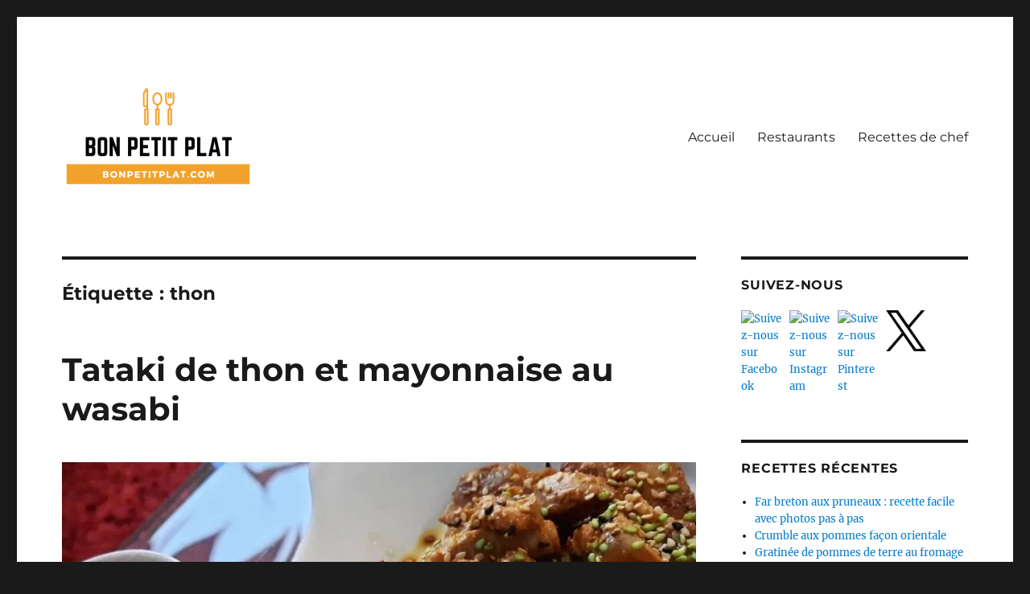

--- FILE ---
content_type: text/html; charset=UTF-8
request_url: https://bonpetitplat.com/ingredients/thon/
body_size: 12116
content:
<!DOCTYPE html>
<html lang="fr-FR" class="no-js">
<head>
	<meta charset="UTF-8">
	<meta name="viewport" content="width=device-width, initial-scale=1.0">
	<link rel="profile" href="https://gmpg.org/xfn/11">
		<script>(function(html){html.className = html.className.replace(/\bno-js\b/,'js')})(document.documentElement);</script>
<meta name='robots' content='index, follow, max-image-preview:large, max-snippet:-1, max-video-preview:-1' />

	<!-- This site is optimized with the Yoast SEO plugin v26.8 - https://yoast.com/product/yoast-seo-wordpress/ -->
	<title>thon Archives - Bon Petit Plat</title>
	<link rel="canonical" href="https://bonpetitplat.com/ingredients/thon/" />
	<meta property="og:locale" content="fr_FR" />
	<meta property="og:type" content="article" />
	<meta property="og:title" content="thon Archives - Bon Petit Plat" />
	<meta property="og:url" content="https://bonpetitplat.com/ingredients/thon/" />
	<meta property="og:site_name" content="Bon Petit Plat" />
	<meta name="twitter:card" content="summary_large_image" />
	<!-- / Yoast SEO plugin. -->


<link rel='dns-prefetch' href='//www.googletagmanager.com' />
<link rel='dns-prefetch' href='//pagead2.googlesyndication.com' />
<link rel="alternate" type="application/rss+xml" title="Bon Petit Plat &raquo; Flux" href="https://bonpetitplat.com/feed/" />
<link rel="alternate" type="application/rss+xml" title="Bon Petit Plat &raquo; Flux des commentaires" href="https://bonpetitplat.com/comments/feed/" />
<link rel="alternate" type="application/rss+xml" title="Bon Petit Plat &raquo; Flux de l’étiquette thon" href="https://bonpetitplat.com/ingredients/thon/feed/" />
<style id='wp-img-auto-sizes-contain-inline-css'>
img:is([sizes=auto i],[sizes^="auto," i]){contain-intrinsic-size:3000px 1500px}
/*# sourceURL=wp-img-auto-sizes-contain-inline-css */
</style>
<style id='wp-emoji-styles-inline-css'>

	img.wp-smiley, img.emoji {
		display: inline !important;
		border: none !important;
		box-shadow: none !important;
		height: 1em !important;
		width: 1em !important;
		margin: 0 0.07em !important;
		vertical-align: -0.1em !important;
		background: none !important;
		padding: 0 !important;
	}
/*# sourceURL=wp-emoji-styles-inline-css */
</style>
<style id='wp-block-library-inline-css'>
:root{--wp-block-synced-color:#7a00df;--wp-block-synced-color--rgb:122,0,223;--wp-bound-block-color:var(--wp-block-synced-color);--wp-editor-canvas-background:#ddd;--wp-admin-theme-color:#007cba;--wp-admin-theme-color--rgb:0,124,186;--wp-admin-theme-color-darker-10:#006ba1;--wp-admin-theme-color-darker-10--rgb:0,107,160.5;--wp-admin-theme-color-darker-20:#005a87;--wp-admin-theme-color-darker-20--rgb:0,90,135;--wp-admin-border-width-focus:2px}@media (min-resolution:192dpi){:root{--wp-admin-border-width-focus:1.5px}}.wp-element-button{cursor:pointer}:root .has-very-light-gray-background-color{background-color:#eee}:root .has-very-dark-gray-background-color{background-color:#313131}:root .has-very-light-gray-color{color:#eee}:root .has-very-dark-gray-color{color:#313131}:root .has-vivid-green-cyan-to-vivid-cyan-blue-gradient-background{background:linear-gradient(135deg,#00d084,#0693e3)}:root .has-purple-crush-gradient-background{background:linear-gradient(135deg,#34e2e4,#4721fb 50%,#ab1dfe)}:root .has-hazy-dawn-gradient-background{background:linear-gradient(135deg,#faaca8,#dad0ec)}:root .has-subdued-olive-gradient-background{background:linear-gradient(135deg,#fafae1,#67a671)}:root .has-atomic-cream-gradient-background{background:linear-gradient(135deg,#fdd79a,#004a59)}:root .has-nightshade-gradient-background{background:linear-gradient(135deg,#330968,#31cdcf)}:root .has-midnight-gradient-background{background:linear-gradient(135deg,#020381,#2874fc)}:root{--wp--preset--font-size--normal:16px;--wp--preset--font-size--huge:42px}.has-regular-font-size{font-size:1em}.has-larger-font-size{font-size:2.625em}.has-normal-font-size{font-size:var(--wp--preset--font-size--normal)}.has-huge-font-size{font-size:var(--wp--preset--font-size--huge)}.has-text-align-center{text-align:center}.has-text-align-left{text-align:left}.has-text-align-right{text-align:right}.has-fit-text{white-space:nowrap!important}#end-resizable-editor-section{display:none}.aligncenter{clear:both}.items-justified-left{justify-content:flex-start}.items-justified-center{justify-content:center}.items-justified-right{justify-content:flex-end}.items-justified-space-between{justify-content:space-between}.screen-reader-text{border:0;clip-path:inset(50%);height:1px;margin:-1px;overflow:hidden;padding:0;position:absolute;width:1px;word-wrap:normal!important}.screen-reader-text:focus{background-color:#ddd;clip-path:none;color:#444;display:block;font-size:1em;height:auto;left:5px;line-height:normal;padding:15px 23px 14px;text-decoration:none;top:5px;width:auto;z-index:100000}html :where(.has-border-color){border-style:solid}html :where([style*=border-top-color]){border-top-style:solid}html :where([style*=border-right-color]){border-right-style:solid}html :where([style*=border-bottom-color]){border-bottom-style:solid}html :where([style*=border-left-color]){border-left-style:solid}html :where([style*=border-width]){border-style:solid}html :where([style*=border-top-width]){border-top-style:solid}html :where([style*=border-right-width]){border-right-style:solid}html :where([style*=border-bottom-width]){border-bottom-style:solid}html :where([style*=border-left-width]){border-left-style:solid}html :where(img[class*=wp-image-]){height:auto;max-width:100%}:where(figure){margin:0 0 1em}html :where(.is-position-sticky){--wp-admin--admin-bar--position-offset:var(--wp-admin--admin-bar--height,0px)}@media screen and (max-width:600px){html :where(.is-position-sticky){--wp-admin--admin-bar--position-offset:0px}}

/*# sourceURL=wp-block-library-inline-css */
</style><style id='global-styles-inline-css'>
:root{--wp--preset--aspect-ratio--square: 1;--wp--preset--aspect-ratio--4-3: 4/3;--wp--preset--aspect-ratio--3-4: 3/4;--wp--preset--aspect-ratio--3-2: 3/2;--wp--preset--aspect-ratio--2-3: 2/3;--wp--preset--aspect-ratio--16-9: 16/9;--wp--preset--aspect-ratio--9-16: 9/16;--wp--preset--color--black: #000000;--wp--preset--color--cyan-bluish-gray: #abb8c3;--wp--preset--color--white: #fff;--wp--preset--color--pale-pink: #f78da7;--wp--preset--color--vivid-red: #cf2e2e;--wp--preset--color--luminous-vivid-orange: #ff6900;--wp--preset--color--luminous-vivid-amber: #fcb900;--wp--preset--color--light-green-cyan: #7bdcb5;--wp--preset--color--vivid-green-cyan: #00d084;--wp--preset--color--pale-cyan-blue: #8ed1fc;--wp--preset--color--vivid-cyan-blue: #0693e3;--wp--preset--color--vivid-purple: #9b51e0;--wp--preset--color--dark-gray: #1a1a1a;--wp--preset--color--medium-gray: #686868;--wp--preset--color--light-gray: #e5e5e5;--wp--preset--color--blue-gray: #4d545c;--wp--preset--color--bright-blue: #007acc;--wp--preset--color--light-blue: #9adffd;--wp--preset--color--dark-brown: #402b30;--wp--preset--color--medium-brown: #774e24;--wp--preset--color--dark-red: #640c1f;--wp--preset--color--bright-red: #ff675f;--wp--preset--color--yellow: #ffef8e;--wp--preset--gradient--vivid-cyan-blue-to-vivid-purple: linear-gradient(135deg,rgb(6,147,227) 0%,rgb(155,81,224) 100%);--wp--preset--gradient--light-green-cyan-to-vivid-green-cyan: linear-gradient(135deg,rgb(122,220,180) 0%,rgb(0,208,130) 100%);--wp--preset--gradient--luminous-vivid-amber-to-luminous-vivid-orange: linear-gradient(135deg,rgb(252,185,0) 0%,rgb(255,105,0) 100%);--wp--preset--gradient--luminous-vivid-orange-to-vivid-red: linear-gradient(135deg,rgb(255,105,0) 0%,rgb(207,46,46) 100%);--wp--preset--gradient--very-light-gray-to-cyan-bluish-gray: linear-gradient(135deg,rgb(238,238,238) 0%,rgb(169,184,195) 100%);--wp--preset--gradient--cool-to-warm-spectrum: linear-gradient(135deg,rgb(74,234,220) 0%,rgb(151,120,209) 20%,rgb(207,42,186) 40%,rgb(238,44,130) 60%,rgb(251,105,98) 80%,rgb(254,248,76) 100%);--wp--preset--gradient--blush-light-purple: linear-gradient(135deg,rgb(255,206,236) 0%,rgb(152,150,240) 100%);--wp--preset--gradient--blush-bordeaux: linear-gradient(135deg,rgb(254,205,165) 0%,rgb(254,45,45) 50%,rgb(107,0,62) 100%);--wp--preset--gradient--luminous-dusk: linear-gradient(135deg,rgb(255,203,112) 0%,rgb(199,81,192) 50%,rgb(65,88,208) 100%);--wp--preset--gradient--pale-ocean: linear-gradient(135deg,rgb(255,245,203) 0%,rgb(182,227,212) 50%,rgb(51,167,181) 100%);--wp--preset--gradient--electric-grass: linear-gradient(135deg,rgb(202,248,128) 0%,rgb(113,206,126) 100%);--wp--preset--gradient--midnight: linear-gradient(135deg,rgb(2,3,129) 0%,rgb(40,116,252) 100%);--wp--preset--font-size--small: 13px;--wp--preset--font-size--medium: 20px;--wp--preset--font-size--large: 36px;--wp--preset--font-size--x-large: 42px;--wp--preset--spacing--20: 0.44rem;--wp--preset--spacing--30: 0.67rem;--wp--preset--spacing--40: 1rem;--wp--preset--spacing--50: 1.5rem;--wp--preset--spacing--60: 2.25rem;--wp--preset--spacing--70: 3.38rem;--wp--preset--spacing--80: 5.06rem;--wp--preset--shadow--natural: 6px 6px 9px rgba(0, 0, 0, 0.2);--wp--preset--shadow--deep: 12px 12px 50px rgba(0, 0, 0, 0.4);--wp--preset--shadow--sharp: 6px 6px 0px rgba(0, 0, 0, 0.2);--wp--preset--shadow--outlined: 6px 6px 0px -3px rgb(255, 255, 255), 6px 6px rgb(0, 0, 0);--wp--preset--shadow--crisp: 6px 6px 0px rgb(0, 0, 0);}:where(.is-layout-flex){gap: 0.5em;}:where(.is-layout-grid){gap: 0.5em;}body .is-layout-flex{display: flex;}.is-layout-flex{flex-wrap: wrap;align-items: center;}.is-layout-flex > :is(*, div){margin: 0;}body .is-layout-grid{display: grid;}.is-layout-grid > :is(*, div){margin: 0;}:where(.wp-block-columns.is-layout-flex){gap: 2em;}:where(.wp-block-columns.is-layout-grid){gap: 2em;}:where(.wp-block-post-template.is-layout-flex){gap: 1.25em;}:where(.wp-block-post-template.is-layout-grid){gap: 1.25em;}.has-black-color{color: var(--wp--preset--color--black) !important;}.has-cyan-bluish-gray-color{color: var(--wp--preset--color--cyan-bluish-gray) !important;}.has-white-color{color: var(--wp--preset--color--white) !important;}.has-pale-pink-color{color: var(--wp--preset--color--pale-pink) !important;}.has-vivid-red-color{color: var(--wp--preset--color--vivid-red) !important;}.has-luminous-vivid-orange-color{color: var(--wp--preset--color--luminous-vivid-orange) !important;}.has-luminous-vivid-amber-color{color: var(--wp--preset--color--luminous-vivid-amber) !important;}.has-light-green-cyan-color{color: var(--wp--preset--color--light-green-cyan) !important;}.has-vivid-green-cyan-color{color: var(--wp--preset--color--vivid-green-cyan) !important;}.has-pale-cyan-blue-color{color: var(--wp--preset--color--pale-cyan-blue) !important;}.has-vivid-cyan-blue-color{color: var(--wp--preset--color--vivid-cyan-blue) !important;}.has-vivid-purple-color{color: var(--wp--preset--color--vivid-purple) !important;}.has-black-background-color{background-color: var(--wp--preset--color--black) !important;}.has-cyan-bluish-gray-background-color{background-color: var(--wp--preset--color--cyan-bluish-gray) !important;}.has-white-background-color{background-color: var(--wp--preset--color--white) !important;}.has-pale-pink-background-color{background-color: var(--wp--preset--color--pale-pink) !important;}.has-vivid-red-background-color{background-color: var(--wp--preset--color--vivid-red) !important;}.has-luminous-vivid-orange-background-color{background-color: var(--wp--preset--color--luminous-vivid-orange) !important;}.has-luminous-vivid-amber-background-color{background-color: var(--wp--preset--color--luminous-vivid-amber) !important;}.has-light-green-cyan-background-color{background-color: var(--wp--preset--color--light-green-cyan) !important;}.has-vivid-green-cyan-background-color{background-color: var(--wp--preset--color--vivid-green-cyan) !important;}.has-pale-cyan-blue-background-color{background-color: var(--wp--preset--color--pale-cyan-blue) !important;}.has-vivid-cyan-blue-background-color{background-color: var(--wp--preset--color--vivid-cyan-blue) !important;}.has-vivid-purple-background-color{background-color: var(--wp--preset--color--vivid-purple) !important;}.has-black-border-color{border-color: var(--wp--preset--color--black) !important;}.has-cyan-bluish-gray-border-color{border-color: var(--wp--preset--color--cyan-bluish-gray) !important;}.has-white-border-color{border-color: var(--wp--preset--color--white) !important;}.has-pale-pink-border-color{border-color: var(--wp--preset--color--pale-pink) !important;}.has-vivid-red-border-color{border-color: var(--wp--preset--color--vivid-red) !important;}.has-luminous-vivid-orange-border-color{border-color: var(--wp--preset--color--luminous-vivid-orange) !important;}.has-luminous-vivid-amber-border-color{border-color: var(--wp--preset--color--luminous-vivid-amber) !important;}.has-light-green-cyan-border-color{border-color: var(--wp--preset--color--light-green-cyan) !important;}.has-vivid-green-cyan-border-color{border-color: var(--wp--preset--color--vivid-green-cyan) !important;}.has-pale-cyan-blue-border-color{border-color: var(--wp--preset--color--pale-cyan-blue) !important;}.has-vivid-cyan-blue-border-color{border-color: var(--wp--preset--color--vivid-cyan-blue) !important;}.has-vivid-purple-border-color{border-color: var(--wp--preset--color--vivid-purple) !important;}.has-vivid-cyan-blue-to-vivid-purple-gradient-background{background: var(--wp--preset--gradient--vivid-cyan-blue-to-vivid-purple) !important;}.has-light-green-cyan-to-vivid-green-cyan-gradient-background{background: var(--wp--preset--gradient--light-green-cyan-to-vivid-green-cyan) !important;}.has-luminous-vivid-amber-to-luminous-vivid-orange-gradient-background{background: var(--wp--preset--gradient--luminous-vivid-amber-to-luminous-vivid-orange) !important;}.has-luminous-vivid-orange-to-vivid-red-gradient-background{background: var(--wp--preset--gradient--luminous-vivid-orange-to-vivid-red) !important;}.has-very-light-gray-to-cyan-bluish-gray-gradient-background{background: var(--wp--preset--gradient--very-light-gray-to-cyan-bluish-gray) !important;}.has-cool-to-warm-spectrum-gradient-background{background: var(--wp--preset--gradient--cool-to-warm-spectrum) !important;}.has-blush-light-purple-gradient-background{background: var(--wp--preset--gradient--blush-light-purple) !important;}.has-blush-bordeaux-gradient-background{background: var(--wp--preset--gradient--blush-bordeaux) !important;}.has-luminous-dusk-gradient-background{background: var(--wp--preset--gradient--luminous-dusk) !important;}.has-pale-ocean-gradient-background{background: var(--wp--preset--gradient--pale-ocean) !important;}.has-electric-grass-gradient-background{background: var(--wp--preset--gradient--electric-grass) !important;}.has-midnight-gradient-background{background: var(--wp--preset--gradient--midnight) !important;}.has-small-font-size{font-size: var(--wp--preset--font-size--small) !important;}.has-medium-font-size{font-size: var(--wp--preset--font-size--medium) !important;}.has-large-font-size{font-size: var(--wp--preset--font-size--large) !important;}.has-x-large-font-size{font-size: var(--wp--preset--font-size--x-large) !important;}
/*# sourceURL=global-styles-inline-css */
</style>

<style id='classic-theme-styles-inline-css'>
/*! This file is auto-generated */
.wp-block-button__link{color:#fff;background-color:#32373c;border-radius:9999px;box-shadow:none;text-decoration:none;padding:calc(.667em + 2px) calc(1.333em + 2px);font-size:1.125em}.wp-block-file__button{background:#32373c;color:#fff;text-decoration:none}
/*# sourceURL=/wp-includes/css/classic-themes.min.css */
</style>
<link rel='stylesheet' id='twentysixteen-fonts-css' href='https://bonpetitplat.com/wp-content/themes/twentysixteen/fonts/merriweather-plus-montserrat-plus-inconsolata.css?ver=20230328' media='all' />
<link rel='stylesheet' id='genericons-css' href='https://bonpetitplat.com/wp-content/themes/twentysixteen/genericons/genericons.css?ver=20201208' media='all' />
<link rel='stylesheet' id='twentysixteen-style-css' href='https://bonpetitplat.com/wp-content/themes/twentysixteen/style.css?ver=20250415' media='all' />
<link rel='stylesheet' id='twentysixteen-block-style-css' href='https://bonpetitplat.com/wp-content/themes/twentysixteen/css/blocks.css?ver=20240817' media='all' />
<script src="https://bonpetitplat.com/wp-includes/js/jquery/jquery.min.js?ver=3.7.1" id="jquery-core-js"></script>
<script src="https://bonpetitplat.com/wp-includes/js/jquery/jquery-migrate.min.js?ver=3.4.1" id="jquery-migrate-js"></script>
<script id="twentysixteen-script-js-extra">
var screenReaderText = {"expand":"ouvrir le sous-menu","collapse":"fermer le sous-menu"};
//# sourceURL=twentysixteen-script-js-extra
</script>
<script src="https://bonpetitplat.com/wp-content/themes/twentysixteen/js/functions.js?ver=20230629" id="twentysixteen-script-js" defer data-wp-strategy="defer"></script>

<!-- Extrait de code de la balise Google (gtag.js) ajouté par Site Kit -->
<!-- Extrait Google Analytics ajouté par Site Kit -->
<script src="https://www.googletagmanager.com/gtag/js?id=G-0P0N8FDMN3" id="google_gtagjs-js" async></script>
<script id="google_gtagjs-js-after">
window.dataLayer = window.dataLayer || [];function gtag(){dataLayer.push(arguments);}
gtag("set","linker",{"domains":["bonpetitplat.com"]});
gtag("js", new Date());
gtag("set", "developer_id.dZTNiMT", true);
gtag("config", "G-0P0N8FDMN3");
//# sourceURL=google_gtagjs-js-after
</script>
<link rel="https://api.w.org/" href="https://bonpetitplat.com/wp-json/" /><link rel="alternate" title="JSON" type="application/json" href="https://bonpetitplat.com/wp-json/wp/v2/tags/231" /><link rel="EditURI" type="application/rsd+xml" title="RSD" href="https://bonpetitplat.com/xmlrpc.php?rsd" />
<meta name="generator" content="WordPress 6.9" />
<meta name="generator" content="Site Kit by Google 1.171.0" />
<!-- Balises Meta Google AdSense ajoutées par Site Kit -->
<meta name="google-adsense-platform-account" content="ca-host-pub-2644536267352236">
<meta name="google-adsense-platform-domain" content="sitekit.withgoogle.com">
<!-- Fin des balises Meta End Google AdSense ajoutées par Site Kit -->


<script type="application/ld+json" class="saswp-schema-markup-output">
[{"@context":"https:\/\/schema.org\/","@graph":[{"@context":"https:\/\/schema.org\/","@type":"SiteNavigationElement","@id":"https:\/\/bonpetitplat.com#Menu principal","name":"Accueil","url":"https:\/\/bonpetitplat.com\/"},{"@context":"https:\/\/schema.org\/","@type":"SiteNavigationElement","@id":"https:\/\/bonpetitplat.com#Menu principal","name":"Restaurants","url":"https:\/\/bonpetitplat.com\/restaurants\/"},{"@context":"https:\/\/schema.org\/","@type":"SiteNavigationElement","@id":"https:\/\/bonpetitplat.com#Menu principal","name":"Recettes de chef","url":"https:\/\/bonpetitplat.com\/cuisine\/recettes-chef\/"}]}]
</script>

		<style type="text/css" id="twentysixteen-header-css">
		.site-branding {
			margin: 0 auto 0 0;
		}

		.site-branding .site-title,
		.site-description {
			clip-path: inset(50%);
			position: absolute;
		}
		</style>
		
<!-- Extrait Google Tag Manager ajouté par Site Kit -->
<script>
			( function( w, d, s, l, i ) {
				w[l] = w[l] || [];
				w[l].push( {'gtm.start': new Date().getTime(), event: 'gtm.js'} );
				var f = d.getElementsByTagName( s )[0],
					j = d.createElement( s ), dl = l != 'dataLayer' ? '&l=' + l : '';
				j.async = true;
				j.src = 'https://www.googletagmanager.com/gtm.js?id=' + i + dl;
				f.parentNode.insertBefore( j, f );
			} )( window, document, 'script', 'dataLayer', 'GTM-5ZXVW5X' );
			
</script>

<!-- End Google Tag Manager snippet added by Site Kit -->

<!-- Extrait Google AdSense ajouté par Site Kit -->
<script async src="https://pagead2.googlesyndication.com/pagead/js/adsbygoogle.js?client=ca-pub-4993887563391225&amp;host=ca-host-pub-2644536267352236" crossorigin="anonymous"></script>

<!-- End Google AdSense snippet added by Site Kit -->
<link rel="icon" href="https://bonpetitplat.com/wp-content/uploads/cropped-icon-32x32.png" sizes="32x32" />
<link rel="icon" href="https://bonpetitplat.com/wp-content/uploads/cropped-icon-192x192.png" sizes="192x192" />
<link rel="apple-touch-icon" href="https://bonpetitplat.com/wp-content/uploads/cropped-icon-180x180.png" />
<meta name="msapplication-TileImage" content="https://bonpetitplat.com/wp-content/uploads/cropped-icon-270x270.png" />
		<style id="wp-custom-css">
			.partager {
	border-bottom: 1px solid black;
	margin-bottom: 20px;
}
.partager p {
	font-family: Montserrat,"Helvetica Neue",sans-serif;
	font-weight: bold;
	text-transform: uppercase;
	margin-bottom: 10px;
}
.partager li {
	display: inline-block;
	margin: 0 10px;
}
.partager a {
	text-decoration: none;
}
.h2home {
	font-family: Arial, Helvetica, sans-serif;
	font-size: 20px !important;
	border-style: solid;
	border-width: 0px 0px 1px 7px;
	padding: 0px 0px 5px 10px;
}
.block-group-home {
	border: 1px solid #F0F0F0;
  padding: 10px;
	margin-bottom: 50px;
	box-shadow: 5px 10px #F0F0F0;
}
.auteurs-home li {
	display: inline-block;
	margin: 0 7px;
}
.block-article-insert {
	padding: 20px;
	background-color: gray;
}
.block-article-insert li {
	margin: 20px;
}		</style>
		</head>

<body class="archive tag tag-thon tag-231 wp-custom-logo wp-embed-responsive wp-theme-twentysixteen group-blog hfeed">
		<!-- Extrait Google Tag Manager (noscript) ajouté par Site Kit -->
		<noscript>
			<iframe src="https://www.googletagmanager.com/ns.html?id=GTM-5ZXVW5X" height="0" width="0" style="display:none;visibility:hidden"></iframe>
		</noscript>
		<!-- End Google Tag Manager (noscript) snippet added by Site Kit -->
		<div id="page" class="site">
	<div class="site-inner">
		<a class="skip-link screen-reader-text" href="#content">
			Aller au contenu		</a>

		<header id="masthead" class="site-header">
			<div class="site-header-main">
				<div class="site-branding">
					<a href="https://bonpetitplat.com/" class="custom-logo-link" rel="home"><img width="240" height="130" src="https://bonpetitplat.com/wp-content/uploads/cropped-logo.png" class="custom-logo" alt="Bon Petit Plat" decoding="async" /></a>																<p class="site-title"><a href="https://bonpetitplat.com/" rel="home" >Bon Petit Plat</a></p>
												<p class="site-description">Recettes de cuisine simples et faciles</p>
									</div><!-- .site-branding -->

									<button id="menu-toggle" class="menu-toggle">Menu</button>

					<div id="site-header-menu" class="site-header-menu">
													<nav id="site-navigation" class="main-navigation" aria-label="Menu principal">
								<div class="menu-menu-principal-container"><ul id="menu-menu-principal" class="primary-menu"><li id="menu-item-107" class="menu-item menu-item-type-post_type menu-item-object-page menu-item-home menu-item-107"><a href="https://bonpetitplat.com/">Accueil</a></li>
<li id="menu-item-2190" class="menu-item menu-item-type-post_type menu-item-object-page menu-item-2190"><a href="https://bonpetitplat.com/restaurants/">Restaurants</a></li>
<li id="menu-item-2189" class="menu-item menu-item-type-taxonomy menu-item-object-category menu-item-2189"><a href="https://bonpetitplat.com/cuisine/recettes-chef/">Recettes de chef</a></li>
</ul></div>							</nav><!-- .main-navigation -->
						
													<nav id="social-navigation" class="social-navigation" aria-label="Menu des liens de réseaux sociaux">
								<div class="menu-social-container"><ul id="menu-social" class="social-links-menu"><li id="menu-item-367" class="menu-item menu-item-type-custom menu-item-object-custom menu-item-367"><a href="https://www.facebook.com/BonPetitPlatCom"><span class="screen-reader-text">Facebook</span></a></li>
<li id="menu-item-694" class="menu-item menu-item-type-custom menu-item-object-custom menu-item-694"><a href="https://www.instagram.com/bon.petit.plat/"><span class="screen-reader-text">Instagram</span></a></li>
<li id="menu-item-697" class="menu-item menu-item-type-custom menu-item-object-custom menu-item-697"><a href="https://www.pinterest.com/bon_petit_plat/"><span class="screen-reader-text">Pinterest</span></a></li>
<li id="menu-item-2363" class="menu-item menu-item-type-custom menu-item-object-custom menu-item-2363"><a href="https://twitter.com/bon_petit_plat"><span class="screen-reader-text">Twitter</span></a></li>
</ul></div>							</nav><!-- .social-navigation -->
											</div><!-- .site-header-menu -->
							</div><!-- .site-header-main -->

					</header><!-- .site-header -->

		<div id="content" class="site-content">

	<div id="primary" class="content-area">
		<main id="main" class="site-main">

		
			<header class="page-header">
				<h1 class="page-title">Étiquette : <span>thon</span></h1>			</header><!-- .page-header -->

			
<article id="post-3577" class="post-3577 post type-post status-publish format-standard has-post-thumbnail hentry category-amuse-bouche category-japon category-vegetarien tag-oeufs tag-thon">
	<header class="entry-header">
		<h2 class="entry-title"><a href="https://bonpetitplat.com/tataki-thon-mayonnaise-wasabi/" rel="bookmark">Tataki de thon et mayonnaise au wasabi</a></h2>	</header><!-- .entry-header -->

	
	<a class="post-thumbnail" href="https://bonpetitplat.com/tataki-thon-mayonnaise-wasabi/" aria-hidden="true">
		<img width="1080" height="720" src="https://bonpetitplat.com/wp-content/uploads/tataki-thon-mayo-wasabi.jpeg" class="attachment-post-thumbnail size-post-thumbnail wp-post-image" alt="Tataki de thon et mayonnaise au wasabi" decoding="async" fetchpriority="high" srcset="https://bonpetitplat.com/wp-content/uploads/tataki-thon-mayo-wasabi.jpeg 1080w, https://bonpetitplat.com/wp-content/uploads/tataki-thon-mayo-wasabi-300x200.jpeg 300w, https://bonpetitplat.com/wp-content/uploads/tataki-thon-mayo-wasabi-1024x683.jpeg 1024w, https://bonpetitplat.com/wp-content/uploads/tataki-thon-mayo-wasabi-768x512.jpeg 768w, https://bonpetitplat.com/wp-content/uploads/tataki-thon-mayo-wasabi-400x267.jpeg 400w" sizes="(max-width: 709px) 85vw, (max-width: 909px) 67vw, (max-width: 984px) 60vw, (max-width: 1362px) 62vw, 840px" />	</a>

		
				<div class="entry-summary">
				<p>Avec du thon frais mariné (sauce soja, huile de sésame, huile de tournesol) et une mayonnaise montée au wasabi et non à la moutarde.</p>
			</div><!-- .entry-summary -->
			
	
		<footer class="entry-footer">
			<span class="byline"><img alt='' src='https://secure.gravatar.com/avatar/1568ad6b3db9326337222354c1e9949f0dff635d875637986634c17685866de0?s=49&#038;d=mm&#038;r=g' srcset='https://secure.gravatar.com/avatar/1568ad6b3db9326337222354c1e9949f0dff635d875637986634c17685866de0?s=98&#038;d=mm&#038;r=g 2x' class='avatar avatar-49 photo' height='49' width='49' decoding='async'/><span class="screen-reader-text">Auteur </span><span class="author vcard"><a class="url fn n" href="https://bonpetitplat.com/author/stephanie-staumont/">Stéphanie</a></span></span><span class="posted-on"><span class="screen-reader-text">Publié le </span><a href="https://bonpetitplat.com/tataki-thon-mayonnaise-wasabi/" rel="bookmark"><time class="entry-date published" datetime="2022-01-05T11:27:05+00:00">5 janvier 2022</time><time class="updated" datetime="2022-02-09T17:28:08+00:00">9 février 2022</time></a></span><span class="cat-links"><span class="screen-reader-text">Catégories </span><a href="https://bonpetitplat.com/cuisine/type-de-plat/amuse-bouche/" rel="category tag">Amuse-bouche</a>, <a href="https://bonpetitplat.com/cuisine/recettes-du-monde/japon/" rel="category tag">Japon</a>, <a href="https://bonpetitplat.com/cuisine/vegetarien/" rel="category tag">Végétarien</a></span><span class="tags-links"><span class="screen-reader-text">Étiquettes </span><a href="https://bonpetitplat.com/ingredients/oeufs/" rel="tag">oeufs</a>, <a href="https://bonpetitplat.com/ingredients/thon/" rel="tag">thon</a></span><span class="comments-link"><a href="https://bonpetitplat.com/tataki-thon-mayonnaise-wasabi/#respond">Laisser un commentaire<span class="screen-reader-text"> sur Tataki de thon et mayonnaise au wasabi</span></a></span>					</footer><!-- .entry-footer -->

	</article><!-- #post-3577 -->


<article id="post-2893" class="post-2893 post type-post status-publish format-standard has-post-thumbnail hentry category-accompagnement category-ete category-vegetarien tag-pois-chiches tag-thon tag-tomates">
	<header class="entry-header">
		<h2 class="entry-title"><a href="https://bonpetitplat.com/salade-thon-pois-chiches-tomates/" rel="bookmark">Salade de thon, pois chiches et tomates</a></h2>	</header><!-- .entry-header -->

	
	<a class="post-thumbnail" href="https://bonpetitplat.com/salade-thon-pois-chiches-tomates/" aria-hidden="true">
		<img width="900" height="599" src="https://bonpetitplat.com/wp-content/uploads/salade-thon-pois-chiches-tomates_carre.jpg" class="attachment-post-thumbnail size-post-thumbnail wp-post-image" alt="Salade de thon, pois chiches et tomates" decoding="async" srcset="https://bonpetitplat.com/wp-content/uploads/salade-thon-pois-chiches-tomates_carre.jpg 900w, https://bonpetitplat.com/wp-content/uploads/salade-thon-pois-chiches-tomates_carre-300x200.jpg 300w, https://bonpetitplat.com/wp-content/uploads/salade-thon-pois-chiches-tomates_carre-768x511.jpg 768w, https://bonpetitplat.com/wp-content/uploads/salade-thon-pois-chiches-tomates_carre-400x266.jpg 400w" sizes="(max-width: 709px) 85vw, (max-width: 909px) 67vw, (max-width: 984px) 60vw, (max-width: 1362px) 62vw, 840px" />	</a>

		
				<div class="entry-summary">
				<p>Découvrez cette recette de la salade de thon, pois chiches et tomates. C&#8217;est une salade d&#8217;été pleine de fraîcheur, aux accents méditerranéens.</p>
			</div><!-- .entry-summary -->
			
	
		<footer class="entry-footer">
			<span class="byline"><img alt='' src='https://secure.gravatar.com/avatar/8ec7f3789c941620d5487339762181ac2245815c1ccf4b43b054637eca6fe5ff?s=49&#038;d=mm&#038;r=g' srcset='https://secure.gravatar.com/avatar/8ec7f3789c941620d5487339762181ac2245815c1ccf4b43b054637eca6fe5ff?s=98&#038;d=mm&#038;r=g 2x' class='avatar avatar-49 photo' height='49' width='49' loading='lazy' decoding='async'/><span class="screen-reader-text">Auteur </span><span class="author vcard"><a class="url fn n" href="https://bonpetitplat.com/author/martino/">Martino</a></span></span><span class="posted-on"><span class="screen-reader-text">Publié le </span><a href="https://bonpetitplat.com/salade-thon-pois-chiches-tomates/" rel="bookmark"><time class="entry-date published" datetime="2021-02-26T08:03:55+00:00">26 février 2021</time><time class="updated" datetime="2021-02-26T08:20:06+00:00">26 février 2021</time></a></span><span class="cat-links"><span class="screen-reader-text">Catégories </span><a href="https://bonpetitplat.com/cuisine/type-de-plat/accompagnement/" rel="category tag">Accompagnement</a>, <a href="https://bonpetitplat.com/cuisine/recettes-des-saisons/ete/" rel="category tag">Recettes d'été</a>, <a href="https://bonpetitplat.com/cuisine/vegetarien/" rel="category tag">Végétarien</a></span><span class="tags-links"><span class="screen-reader-text">Étiquettes </span><a href="https://bonpetitplat.com/ingredients/pois-chiches/" rel="tag">pois chiches</a>, <a href="https://bonpetitplat.com/ingredients/thon/" rel="tag">thon</a>, <a href="https://bonpetitplat.com/ingredients/tomates/" rel="tag">tomates</a></span><span class="comments-link"><a href="https://bonpetitplat.com/salade-thon-pois-chiches-tomates/#comments">Un commentaire <span class="screen-reader-text"> sur Salade de thon, pois chiches et tomates</span></a></span>					</footer><!-- .entry-footer -->

	</article><!-- #post-2893 -->


<article id="post-382" class="post-382 post type-post status-publish format-standard has-post-thumbnail hentry category-entrees tag-fromage tag-olives tag-pate-feuilletee tag-poireaux tag-thon tag-tomates">
	<header class="entry-header">
		<h2 class="entry-title"><a href="https://bonpetitplat.com/quiche-thon-poireau/" rel="bookmark">Quiche au thon, poireau et tomate</a></h2>	</header><!-- .entry-header -->

	
	<a class="post-thumbnail" href="https://bonpetitplat.com/quiche-thon-poireau/" aria-hidden="true">
		<img width="1200" height="900" src="https://bonpetitplat.com/wp-content/uploads/2C6D1141-9FDD-4D54-8479-B9BBDF992D66-1200x900.jpeg" class="attachment-post-thumbnail size-post-thumbnail wp-post-image" alt="Quiche au thon, poireau et tomate" decoding="async" loading="lazy" srcset="https://bonpetitplat.com/wp-content/uploads/2C6D1141-9FDD-4D54-8479-B9BBDF992D66-1200x900.jpeg 1200w, https://bonpetitplat.com/wp-content/uploads/2C6D1141-9FDD-4D54-8479-B9BBDF992D66-scaled-400x300.jpeg 400w, https://bonpetitplat.com/wp-content/uploads/2C6D1141-9FDD-4D54-8479-B9BBDF992D66-300x225.jpeg 300w, https://bonpetitplat.com/wp-content/uploads/2C6D1141-9FDD-4D54-8479-B9BBDF992D66-1024x768.jpeg 1024w, https://bonpetitplat.com/wp-content/uploads/2C6D1141-9FDD-4D54-8479-B9BBDF992D66-768x576.jpeg 768w, https://bonpetitplat.com/wp-content/uploads/2C6D1141-9FDD-4D54-8479-B9BBDF992D66-1536x1152.jpeg 1536w, https://bonpetitplat.com/wp-content/uploads/2C6D1141-9FDD-4D54-8479-B9BBDF992D66-2048x1536.jpeg 2048w" sizes="(max-width: 709px) 85vw, (max-width: 909px) 67vw, (max-width: 984px) 60vw, (max-width: 1362px) 62vw, 840px" />	</a>

		
				<div class="entry-summary">
				<p>Cette quiche au thon et au poireau est délicieuse telle quelle mais j&#8217;ai improvisé avec les olives vertes et la tomate que j&#8217;ai trouvé dans le frigo.</p>
			</div><!-- .entry-summary -->
			
	
		<footer class="entry-footer">
			<span class="byline"><img alt='' src='https://secure.gravatar.com/avatar/8ec7f3789c941620d5487339762181ac2245815c1ccf4b43b054637eca6fe5ff?s=49&#038;d=mm&#038;r=g' srcset='https://secure.gravatar.com/avatar/8ec7f3789c941620d5487339762181ac2245815c1ccf4b43b054637eca6fe5ff?s=98&#038;d=mm&#038;r=g 2x' class='avatar avatar-49 photo' height='49' width='49' loading='lazy' decoding='async'/><span class="screen-reader-text">Auteur </span><span class="author vcard"><a class="url fn n" href="https://bonpetitplat.com/author/martino/">Martino</a></span></span><span class="posted-on"><span class="screen-reader-text">Publié le </span><a href="https://bonpetitplat.com/quiche-thon-poireau/" rel="bookmark"><time class="entry-date published" datetime="2020-04-16T19:37:24+00:00">16 avril 2020</time><time class="updated" datetime="2023-12-17T17:23:09+00:00">17 décembre 2023</time></a></span><span class="cat-links"><span class="screen-reader-text">Catégories </span><a href="https://bonpetitplat.com/cuisine/type-de-plat/entrees/" rel="category tag">Entrée</a></span><span class="tags-links"><span class="screen-reader-text">Étiquettes </span><a href="https://bonpetitplat.com/ingredients/fromage/" rel="tag">fromage</a>, <a href="https://bonpetitplat.com/ingredients/olives/" rel="tag">olives</a>, <a href="https://bonpetitplat.com/ingredients/pate-feuilletee/" rel="tag">pâte feuilletée</a>, <a href="https://bonpetitplat.com/ingredients/poireaux/" rel="tag">poireaux</a>, <a href="https://bonpetitplat.com/ingredients/thon/" rel="tag">thon</a>, <a href="https://bonpetitplat.com/ingredients/tomates/" rel="tag">tomates</a></span><span class="comments-link"><a href="https://bonpetitplat.com/quiche-thon-poireau/#comments">2 commentaires <span class="screen-reader-text"> sur Quiche au thon, poireau et tomate</span></a></span>					</footer><!-- .entry-footer -->

	</article><!-- #post-382 -->


		</main><!-- .site-main -->
	</div><!-- .content-area -->


	<aside id="secondary" class="sidebar widget-area">
		<section id="custom_html-2" class="widget_text widget widget_custom_html"><h2 class="widget-title">Suivez-nous</h2><div class="textwidget custom-html-widget"><div style="float:left;margin-right:10px;">
	<a href="https://www.facebook.com/BonPetitPlatCom/" target="_blank"><img src="https://upload.wikimedia.org/wikipedia/commons/f/fb/Facebook_icon_2013.svg" width="50" height="50" alt="Suivez-nous sur Facebook"/></a>
</div>
<div style="float:left;margin-right:10px;">
	<a href="https://www.instagram.com/bon.petit.plat/" target="_blank"><img src="https://upload.wikimedia.org/wikipedia/commons/thumb/e/e7/Instagram_logo_2016.svg/128px-Instagram_logo_2016.svg.png" width="50" height="50" alt="Suivez-nous sur Instagram"/></a>
</div>
<div style="float:left;margin-right:10px;">
	<a href="https://www.pinterest.com/bon_petit_plat/" target="_blank"><img src="https://upload.wikimedia.org/wikipedia/commons/0/08/Pinterest-logo.png" width="50" height="50" alt="Suivez-nous sur Pinterest"/></a>
</div>
<div style="float:left;margin-right:10px;">
	<a href="https://x.com/bon_petit_plat" target="_blank"><img src="https://about.twitter.com/content/dam/about-twitter/x/brand-toolkit/logo-black.png.twimg.1920.png" width="50" height="50" alt="Suivez-nous sur X"/></a>
</div></div></section>
		<section id="recent-posts-2" class="widget widget_recent_entries">
		<h2 class="widget-title">Recettes récentes</h2><nav aria-label="Recettes récentes">
		<ul>
											<li>
					<a href="https://bonpetitplat.com/far-breton-pruneaux/">Far breton aux pruneaux : recette facile avec photos pas à pas</a>
									</li>
											<li>
					<a href="https://bonpetitplat.com/crumble-pommes-facon-orientale/">Crumble aux pommes façon orientale</a>
									</li>
											<li>
					<a href="https://bonpetitplat.com/pommes-de-terres-lardons-fromage-raclette/">Gratinée de pommes de terre au fromage à raclette et aux lardons</a>
									</li>
											<li>
					<a href="https://bonpetitplat.com/tarte-truite-epinards-brebis-parmesan/">Tarte à la truite fumée, épinards, crème fraîche de brebis et parmesan</a>
									</li>
											<li>
					<a href="https://bonpetitplat.com/sapin-feuillete-deux-pestos/">Sapin feuilleté aux deux pestos</a>
									</li>
											<li>
					<a href="https://bonpetitplat.com/clafoutis-fruits-rouges/">Clafoutis aux fruits rouges</a>
									</li>
											<li>
					<a href="https://bonpetitplat.com/pates-courgettes-perugines/">Pâtes aux courgettes et aux Pérugines</a>
									</li>
											<li>
					<a href="https://bonpetitplat.com/beignets-fourres-sans-friture/">Beignets fourrés (sans friture)</a>
									</li>
											<li>
					<a href="https://bonpetitplat.com/oeufs-a-la-neige/">Œufs à la neige</a>
									</li>
											<li>
					<a href="https://bonpetitplat.com/tataki-thon-mayonnaise-wasabi/">Tataki de thon et mayonnaise au wasabi</a>
									</li>
					</ul>

		</nav></section><section id="search-2" class="widget widget_search"><h2 class="widget-title">Recherchez une recette</h2>
<form role="search" method="get" class="search-form" action="https://bonpetitplat.com/">
	<label>
		<span class="screen-reader-text">
			Recherche pour :		</span>
		<input type="search" class="search-field" placeholder="Recherche&hellip;" value="" name="s" />
	</label>
	<button type="submit" class="search-submit"><span class="screen-reader-text">
		Recherche	</span></button>
</form>
</section><section id="tag_cloud-2" class="widget widget_tag_cloud"><h2 class="widget-title">Qu’est ce que je peux faire avec … ?</h2><nav aria-label="Qu’est ce que je peux faire avec … ?"><div class="tagcloud"><ul class='wp-tag-cloud' role='list'>
	<li><a href="https://bonpetitplat.com/ingredients/ail/" class="tag-cloud-link tag-link-489 tag-link-position-1" style="font-size: 1em;">ail</a></li>
	<li><a href="https://bonpetitplat.com/ingredients/asperges/" class="tag-cloud-link tag-link-93 tag-link-position-2" style="font-size: 1em;">asperges</a></li>
	<li><a href="https://bonpetitplat.com/ingredients/aubergines/" class="tag-cloud-link tag-link-270 tag-link-position-3" style="font-size: 1em;">aubergines</a></li>
	<li><a href="https://bonpetitplat.com/ingredients/bacon/" class="tag-cloud-link tag-link-94 tag-link-position-4" style="font-size: 1em;">bacon</a></li>
	<li><a href="https://bonpetitplat.com/ingredients/bananes/" class="tag-cloud-link tag-link-97 tag-link-position-5" style="font-size: 1em;">bananes</a></li>
	<li><a href="https://bonpetitplat.com/ingredients/beurre-de-cacahuetes/" class="tag-cloud-link tag-link-343 tag-link-position-6" style="font-size: 1em;">beurre de cacahuètes</a></li>
	<li><a href="https://bonpetitplat.com/ingredients/boeuf/" class="tag-cloud-link tag-link-321 tag-link-position-7" style="font-size: 1em;">boeuf</a></li>
	<li><a href="https://bonpetitplat.com/ingredients/cabillaud/" class="tag-cloud-link tag-link-346 tag-link-position-8" style="font-size: 1em;">cabillaud</a></li>
	<li><a href="https://bonpetitplat.com/ingredients/carottes/" class="tag-cloud-link tag-link-84 tag-link-position-9" style="font-size: 1em;">carottes</a></li>
	<li><a href="https://bonpetitplat.com/ingredients/champignons/" class="tag-cloud-link tag-link-323 tag-link-position-10" style="font-size: 1em;">champignons</a></li>
	<li><a href="https://bonpetitplat.com/ingredients/chocolat/" class="tag-cloud-link tag-link-121 tag-link-position-11" style="font-size: 1em;">chocolat</a></li>
	<li><a href="https://bonpetitplat.com/ingredients/citron/" class="tag-cloud-link tag-link-225 tag-link-position-12" style="font-size: 1em;">citron</a></li>
	<li><a href="https://bonpetitplat.com/ingredients/concombre/" class="tag-cloud-link tag-link-223 tag-link-position-13" style="font-size: 1em;">concombre</a></li>
	<li><a href="https://bonpetitplat.com/ingredients/courgettes/" class="tag-cloud-link tag-link-338 tag-link-position-14" style="font-size: 1em;">courgettes</a></li>
	<li><a href="https://bonpetitplat.com/ingredients/crevettes/" class="tag-cloud-link tag-link-212 tag-link-position-15" style="font-size: 1em;">crevettes</a></li>
	<li><a href="https://bonpetitplat.com/ingredients/creme-fraiche/" class="tag-cloud-link tag-link-421 tag-link-position-16" style="font-size: 1em;">crème fraîche</a></li>
	<li><a href="https://bonpetitplat.com/ingredients/celeri/" class="tag-cloud-link tag-link-92 tag-link-position-17" style="font-size: 1em;">céleri</a></li>
	<li><a href="https://bonpetitplat.com/ingredients/fraises/" class="tag-cloud-link tag-link-344 tag-link-position-18" style="font-size: 1em;">fraises</a></li>
	<li><a href="https://bonpetitplat.com/ingredients/fromage/" class="tag-cloud-link tag-link-235 tag-link-position-19" style="font-size: 1em;">fromage</a></li>
	<li><a href="https://bonpetitplat.com/ingredients/fromage-de-chevre/" class="tag-cloud-link tag-link-350 tag-link-position-20" style="font-size: 1em;">fromage de chèvre</a></li>
	<li><a href="https://bonpetitplat.com/ingredients/fromage-frais/" class="tag-cloud-link tag-link-111 tag-link-position-21" style="font-size: 1em;">fromage frais</a></li>
	<li><a href="https://bonpetitplat.com/ingredients/fromage-rape/" class="tag-cloud-link tag-link-385 tag-link-position-22" style="font-size: 1em;">fromage râpé</a></li>
	<li><a href="https://bonpetitplat.com/ingredients/hache-de-boeuf/" class="tag-cloud-link tag-link-216 tag-link-position-23" style="font-size: 1em;">haché de boeuf</a></li>
	<li><a href="https://bonpetitplat.com/ingredients/haricots-rouges/" class="tag-cloud-link tag-link-217 tag-link-position-24" style="font-size: 1em;">haricots rouges</a></li>
	<li><a href="https://bonpetitplat.com/ingredients/lait/" class="tag-cloud-link tag-link-499 tag-link-position-25" style="font-size: 1em;">lait</a></li>
	<li><a href="https://bonpetitplat.com/ingredients/lardons/" class="tag-cloud-link tag-link-305 tag-link-position-26" style="font-size: 1em;">lardons</a></li>
	<li><a href="https://bonpetitplat.com/ingredients/noix/" class="tag-cloud-link tag-link-109 tag-link-position-27" style="font-size: 1em;">noix</a></li>
	<li><a href="https://bonpetitplat.com/ingredients/oeufs/" class="tag-cloud-link tag-link-369 tag-link-position-28" style="font-size: 1em;">oeufs</a></li>
	<li><a href="https://bonpetitplat.com/ingredients/oignons/" class="tag-cloud-link tag-link-398 tag-link-position-29" style="font-size: 1em;">oignons</a></li>
	<li><a href="https://bonpetitplat.com/ingredients/olives/" class="tag-cloud-link tag-link-234 tag-link-position-30" style="font-size: 1em;">olives</a></li>
	<li><a href="https://bonpetitplat.com/ingredients/parmesan/" class="tag-cloud-link tag-link-96 tag-link-position-31" style="font-size: 1em;">parmesan</a></li>
	<li><a href="https://bonpetitplat.com/ingredients/patate-douce/" class="tag-cloud-link tag-link-345 tag-link-position-32" style="font-size: 1em;">patate douce</a></li>
	<li><a href="https://bonpetitplat.com/ingredients/poireaux/" class="tag-cloud-link tag-link-233 tag-link-position-33" style="font-size: 1em;">poireaux</a></li>
	<li><a href="https://bonpetitplat.com/ingredients/pois-chiches/" class="tag-cloud-link tag-link-269 tag-link-position-34" style="font-size: 1em;">pois chiches</a></li>
	<li><a href="https://bonpetitplat.com/ingredients/poivrons/" class="tag-cloud-link tag-link-215 tag-link-position-35" style="font-size: 1em;">poivrons</a></li>
	<li><a href="https://bonpetitplat.com/ingredients/pomme-de-terre/" class="tag-cloud-link tag-link-91 tag-link-position-36" style="font-size: 1em;">pomme de terre</a></li>
	<li><a href="https://bonpetitplat.com/ingredients/pommes/" class="tag-cloud-link tag-link-210 tag-link-position-37" style="font-size: 1em;">pommes</a></li>
	<li><a href="https://bonpetitplat.com/ingredients/poulet/" class="tag-cloud-link tag-link-351 tag-link-position-38" style="font-size: 1em;">poulet</a></li>
	<li><a href="https://bonpetitplat.com/ingredients/pate-feuilletee/" class="tag-cloud-link tag-link-211 tag-link-position-39" style="font-size: 1em;">pâte feuilletée</a></li>
	<li><a href="https://bonpetitplat.com/ingredients/riz/" class="tag-cloud-link tag-link-358 tag-link-position-40" style="font-size: 1em;">riz</a></li>
	<li><a href="https://bonpetitplat.com/ingredients/saumon/" class="tag-cloud-link tag-link-356 tag-link-position-41" style="font-size: 1em;">saumon</a></li>
	<li><a href="https://bonpetitplat.com/ingredients/sucre/" class="tag-cloud-link tag-link-494 tag-link-position-42" style="font-size: 1em;">sucre</a></li>
	<li><a href="https://bonpetitplat.com/ingredients/thon/" class="tag-cloud-link tag-link-231 tag-link-position-43" style="font-size: 1em;">thon</a></li>
	<li><a href="https://bonpetitplat.com/ingredients/tomates/" class="tag-cloud-link tag-link-222 tag-link-position-44" style="font-size: 1em;">tomates</a></li>
	<li><a href="https://bonpetitplat.com/ingredients/epinard/" class="tag-cloud-link tag-link-357 tag-link-position-45" style="font-size: 1em;">épinard</a></li>
</ul>
</div>
</nav></section><section id="custom_html-3" class="widget_text widget widget_custom_html"><div class="textwidget custom-html-widget">En tant que Partenaire Amazon, on réalise un bénéfice sur les achats remplissant les conditions requises. Les liens marqués avec un asterix (*) dénotent les liens qui contribuent au financement de ce site.</div></section><section id="custom_html-7" class="widget_text widget widget_custom_html"><div class="textwidget custom-html-widget"><script src="https://kit.fontawesome.com/c8321b0434.js" crossorigin="anonymous"></script></div></section>	</aside><!-- .sidebar .widget-area -->

		</div><!-- .site-content -->

		<footer id="colophon" class="site-footer">
							<nav class="main-navigation" aria-label="Menu principal de pied">
					<div class="menu-menu-principal-container"><ul id="menu-menu-principal-1" class="primary-menu"><li class="menu-item menu-item-type-post_type menu-item-object-page menu-item-home menu-item-107"><a href="https://bonpetitplat.com/">Accueil</a></li>
<li class="menu-item menu-item-type-post_type menu-item-object-page menu-item-2190"><a href="https://bonpetitplat.com/restaurants/">Restaurants</a></li>
<li class="menu-item menu-item-type-taxonomy menu-item-object-category menu-item-2189"><a href="https://bonpetitplat.com/cuisine/recettes-chef/">Recettes de chef</a></li>
</ul></div>				</nav><!-- .main-navigation -->
			
							<nav class="social-navigation" aria-label="Menu de liens sociaux de pied">
					<div class="menu-social-container"><ul id="menu-social-1" class="social-links-menu"><li class="menu-item menu-item-type-custom menu-item-object-custom menu-item-367"><a href="https://www.facebook.com/BonPetitPlatCom"><span class="screen-reader-text">Facebook</span></a></li>
<li class="menu-item menu-item-type-custom menu-item-object-custom menu-item-694"><a href="https://www.instagram.com/bon.petit.plat/"><span class="screen-reader-text">Instagram</span></a></li>
<li class="menu-item menu-item-type-custom menu-item-object-custom menu-item-697"><a href="https://www.pinterest.com/bon_petit_plat/"><span class="screen-reader-text">Pinterest</span></a></li>
<li class="menu-item menu-item-type-custom menu-item-object-custom menu-item-2363"><a href="https://twitter.com/bon_petit_plat"><span class="screen-reader-text">Twitter</span></a></li>
</ul></div>				</nav><!-- .social-navigation -->
			
			<div class="site-info">
								<span class="site-title"><a href="https://bonpetitplat.com/" rel="home">Bon Petit Plat</a></span>
				<a class="privacy-policy-link" href="https://bonpetitplat.com/politique-confidentialite/" rel="privacy-policy">Politique de confidentialité</a><span role="separator" aria-hidden="true"></span>				<a href="https://wordpress.org/" class="imprint">
					Fièrement propulsé par WordPress				</a>
			</div><!-- .site-info -->
		</footer><!-- .site-footer -->
	</div><!-- .site-inner -->
</div><!-- .site -->

<script type="speculationrules">
{"prefetch":[{"source":"document","where":{"and":[{"href_matches":"/*"},{"not":{"href_matches":["/wp-*.php","/wp-admin/*","/wp-content/uploads/*","/wp-content/*","/wp-content/plugins/*","/wp-content/themes/twentysixteen/*","/*\\?(.+)"]}},{"not":{"selector_matches":"a[rel~=\"nofollow\"]"}},{"not":{"selector_matches":".no-prefetch, .no-prefetch a"}}]},"eagerness":"conservative"}]}
</script>
<script id="wp-emoji-settings" type="application/json">
{"baseUrl":"https://s.w.org/images/core/emoji/17.0.2/72x72/","ext":".png","svgUrl":"https://s.w.org/images/core/emoji/17.0.2/svg/","svgExt":".svg","source":{"concatemoji":"https://bonpetitplat.com/wp-includes/js/wp-emoji-release.min.js?ver=6.9"}}
</script>
<script type="module">
/*! This file is auto-generated */
const a=JSON.parse(document.getElementById("wp-emoji-settings").textContent),o=(window._wpemojiSettings=a,"wpEmojiSettingsSupports"),s=["flag","emoji"];function i(e){try{var t={supportTests:e,timestamp:(new Date).valueOf()};sessionStorage.setItem(o,JSON.stringify(t))}catch(e){}}function c(e,t,n){e.clearRect(0,0,e.canvas.width,e.canvas.height),e.fillText(t,0,0);t=new Uint32Array(e.getImageData(0,0,e.canvas.width,e.canvas.height).data);e.clearRect(0,0,e.canvas.width,e.canvas.height),e.fillText(n,0,0);const a=new Uint32Array(e.getImageData(0,0,e.canvas.width,e.canvas.height).data);return t.every((e,t)=>e===a[t])}function p(e,t){e.clearRect(0,0,e.canvas.width,e.canvas.height),e.fillText(t,0,0);var n=e.getImageData(16,16,1,1);for(let e=0;e<n.data.length;e++)if(0!==n.data[e])return!1;return!0}function u(e,t,n,a){switch(t){case"flag":return n(e,"\ud83c\udff3\ufe0f\u200d\u26a7\ufe0f","\ud83c\udff3\ufe0f\u200b\u26a7\ufe0f")?!1:!n(e,"\ud83c\udde8\ud83c\uddf6","\ud83c\udde8\u200b\ud83c\uddf6")&&!n(e,"\ud83c\udff4\udb40\udc67\udb40\udc62\udb40\udc65\udb40\udc6e\udb40\udc67\udb40\udc7f","\ud83c\udff4\u200b\udb40\udc67\u200b\udb40\udc62\u200b\udb40\udc65\u200b\udb40\udc6e\u200b\udb40\udc67\u200b\udb40\udc7f");case"emoji":return!a(e,"\ud83e\u1fac8")}return!1}function f(e,t,n,a){let r;const o=(r="undefined"!=typeof WorkerGlobalScope&&self instanceof WorkerGlobalScope?new OffscreenCanvas(300,150):document.createElement("canvas")).getContext("2d",{willReadFrequently:!0}),s=(o.textBaseline="top",o.font="600 32px Arial",{});return e.forEach(e=>{s[e]=t(o,e,n,a)}),s}function r(e){var t=document.createElement("script");t.src=e,t.defer=!0,document.head.appendChild(t)}a.supports={everything:!0,everythingExceptFlag:!0},new Promise(t=>{let n=function(){try{var e=JSON.parse(sessionStorage.getItem(o));if("object"==typeof e&&"number"==typeof e.timestamp&&(new Date).valueOf()<e.timestamp+604800&&"object"==typeof e.supportTests)return e.supportTests}catch(e){}return null}();if(!n){if("undefined"!=typeof Worker&&"undefined"!=typeof OffscreenCanvas&&"undefined"!=typeof URL&&URL.createObjectURL&&"undefined"!=typeof Blob)try{var e="postMessage("+f.toString()+"("+[JSON.stringify(s),u.toString(),c.toString(),p.toString()].join(",")+"));",a=new Blob([e],{type:"text/javascript"});const r=new Worker(URL.createObjectURL(a),{name:"wpTestEmojiSupports"});return void(r.onmessage=e=>{i(n=e.data),r.terminate(),t(n)})}catch(e){}i(n=f(s,u,c,p))}t(n)}).then(e=>{for(const n in e)a.supports[n]=e[n],a.supports.everything=a.supports.everything&&a.supports[n],"flag"!==n&&(a.supports.everythingExceptFlag=a.supports.everythingExceptFlag&&a.supports[n]);var t;a.supports.everythingExceptFlag=a.supports.everythingExceptFlag&&!a.supports.flag,a.supports.everything||((t=a.source||{}).concatemoji?r(t.concatemoji):t.wpemoji&&t.twemoji&&(r(t.twemoji),r(t.wpemoji)))});
//# sourceURL=https://bonpetitplat.com/wp-includes/js/wp-emoji-loader.min.js
</script>
</body>
</html>


--- FILE ---
content_type: text/html; charset=utf-8
request_url: https://www.google.com/recaptcha/api2/aframe
body_size: 268
content:
<!DOCTYPE HTML><html><head><meta http-equiv="content-type" content="text/html; charset=UTF-8"></head><body><script nonce="6osZO59LDpVPifzqKY_g_A">/** Anti-fraud and anti-abuse applications only. See google.com/recaptcha */ try{var clients={'sodar':'https://pagead2.googlesyndication.com/pagead/sodar?'};window.addEventListener("message",function(a){try{if(a.source===window.parent){var b=JSON.parse(a.data);var c=clients[b['id']];if(c){var d=document.createElement('img');d.src=c+b['params']+'&rc='+(localStorage.getItem("rc::a")?sessionStorage.getItem("rc::b"):"");window.document.body.appendChild(d);sessionStorage.setItem("rc::e",parseInt(sessionStorage.getItem("rc::e")||0)+1);localStorage.setItem("rc::h",'1769736614779');}}}catch(b){}});window.parent.postMessage("_grecaptcha_ready", "*");}catch(b){}</script></body></html>